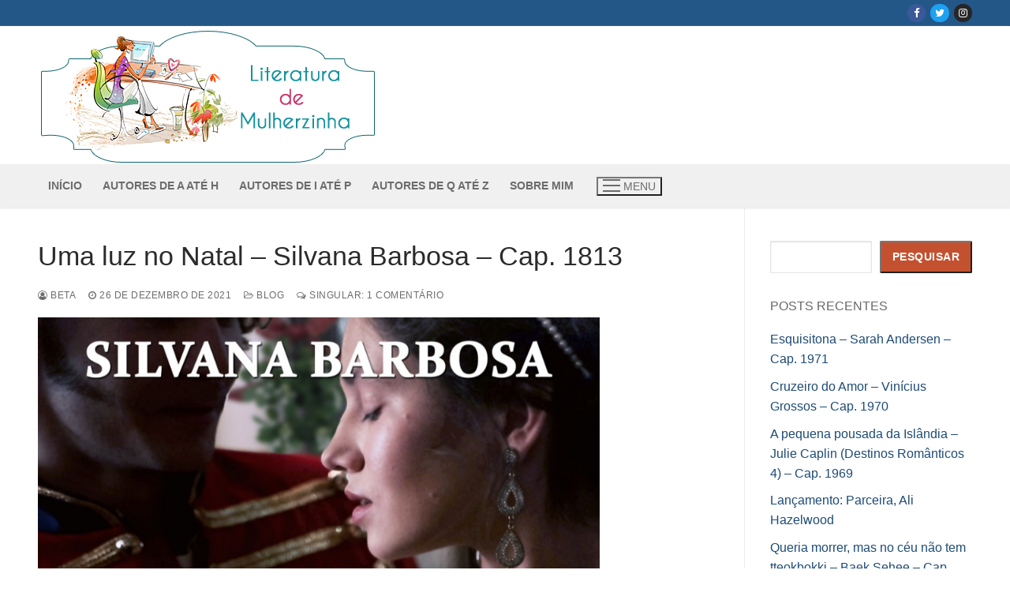

--- FILE ---
content_type: text/html; charset=UTF-8
request_url: https://literaturademulherzinha.com.br/2021/12/26/uma-luz-no-natal-silvana/
body_size: 17334
content:
<!doctype html>
<html dir="ltr" lang="pt-BR" prefix="og: https://ogp.me/ns#">
<head>
	<meta charset="UTF-8">
	<meta name="viewport" content="width=device-width, initial-scale=1, maximum-scale=10.0, user-scalable=yes">
	<link rel="profile" href="https://gmpg.org/xfn/11">
	<title>Uma luz no Natal – Silvana Barbosa – Cap. 1813 - Literatura de Mulherzinha</title>
	<style>img:is([sizes="auto" i], [sizes^="auto," i]) { contain-intrinsic-size: 3000px 1500px }</style>
	
		<!-- All in One SEO 4.9.0 - aioseo.com -->
	<meta name="description" content="Resenha de Uma luz no Natal, de Silvana Barbosa, no Literatura de Mulherzinha" />
	<meta name="robots" content="max-image-preview:large" />
	<meta name="author" content="Beta"/>
	<meta name="google-site-verification" content="3692uWE3EH7obT2cXGCEXRLWuUS8dHL7udDUu_DV0E8" />
	<link rel="canonical" href="https://literaturademulherzinha.com.br/2021/12/26/uma-luz-no-natal-silvana/" />
	<meta name="generator" content="All in One SEO (AIOSEO) 4.9.0" />
		<meta property="og:locale" content="pt_BR" />
		<meta property="og:site_name" content="Literatura de Mulherzinha - Diário de leituras, com resenhas e outros comentários" />
		<meta property="og:type" content="article" />
		<meta property="og:title" content="Uma luz no Natal – Silvana Barbosa – Cap. 1813 - Literatura de Mulherzinha" />
		<meta property="og:description" content="Resenha de Uma luz no Natal, de Silvana Barbosa, no Literatura de Mulherzinha" />
		<meta property="og:url" content="https://literaturademulherzinha.com.br/2021/12/26/uma-luz-no-natal-silvana/" />
		<meta property="og:image" content="https://literaturademulherzinha.com.br/wp-content/uploads/2019/12/Beta2BOliveira2B-2Bpor2BNathalie2BGuimar25C325A3es2B2528132529.jpeg" />
		<meta property="og:image:secure_url" content="https://literaturademulherzinha.com.br/wp-content/uploads/2019/12/Beta2BOliveira2B-2Bpor2BNathalie2BGuimar25C325A3es2B2528132529.jpeg" />
		<meta property="og:image:width" content="400" />
		<meta property="og:image:height" content="266" />
		<meta property="article:published_time" content="2021-12-26T12:00:00+00:00" />
		<meta property="article:modified_time" content="2022-01-13T02:47:09+00:00" />
		<meta property="article:publisher" content="https://www.facebook.com/LiteraturadeMulherzinha" />
		<meta name="twitter:card" content="summary" />
		<meta name="twitter:title" content="Uma luz no Natal – Silvana Barbosa – Cap. 1813 - Literatura de Mulherzinha" />
		<meta name="twitter:description" content="Resenha de Uma luz no Natal, de Silvana Barbosa, no Literatura de Mulherzinha" />
		<meta name="twitter:image" content="https://literaturademulherzinha.com.br/wp-content/uploads/2019/12/Beta2BOliveira2B-2Bpor2BNathalie2BGuimar25C325A3es2B2528132529.jpeg" />
		<script type="application/ld+json" class="aioseo-schema">
			{"@context":"https:\/\/schema.org","@graph":[{"@type":"BlogPosting","@id":"https:\/\/literaturademulherzinha.com.br\/2021\/12\/26\/uma-luz-no-natal-silvana\/#blogposting","name":"Uma luz no Natal \u2013 Silvana Barbosa \u2013 Cap. 1813 - Literatura de Mulherzinha","headline":"Uma luz no Natal \u2013 Silvana Barbosa \u2013 Cap. 1813","author":{"@id":"https:\/\/literaturademulherzinha.com.br\/author\/17772700194964126157\/#author"},"publisher":{"@id":"https:\/\/literaturademulherzinha.com.br\/#person"},"image":{"@type":"ImageObject","url":"https:\/\/literaturademulherzinha.com.br\/wp-content\/uploads\/2021\/12\/cap-1813-uma-luz-no-natal-silvana-657865000.jpeg","width":890,"height":1280},"datePublished":"2021-12-26T09:00:00-03:00","dateModified":"2022-01-12T23:47:09-03:00","inLanguage":"pt-BR","commentCount":1,"mainEntityOfPage":{"@id":"https:\/\/literaturademulherzinha.com.br\/2021\/12\/26\/uma-luz-no-natal-silvana\/#webpage"},"isPartOf":{"@id":"https:\/\/literaturademulherzinha.com.br\/2021\/12\/26\/uma-luz-no-natal-silvana\/#webpage"},"articleSection":"Blog, conto, guerra, hist\u00f3rias de fam\u00edlia, hist\u00f3rias de irm\u00e3os\/as, Inglaterra, reencontros, romance hist\u00f3rico, s\u00e9rie, Silvana Barbosa, viagens"},{"@type":"BreadcrumbList","@id":"https:\/\/literaturademulherzinha.com.br\/2021\/12\/26\/uma-luz-no-natal-silvana\/#breadcrumblist","itemListElement":[{"@type":"ListItem","@id":"https:\/\/literaturademulherzinha.com.br#listItem","position":1,"name":"In\u00edcio","item":"https:\/\/literaturademulherzinha.com.br","nextItem":{"@type":"ListItem","@id":"https:\/\/literaturademulherzinha.com.br\/category\/blog\/#listItem","name":"Blog"}},{"@type":"ListItem","@id":"https:\/\/literaturademulherzinha.com.br\/category\/blog\/#listItem","position":2,"name":"Blog","item":"https:\/\/literaturademulherzinha.com.br\/category\/blog\/","nextItem":{"@type":"ListItem","@id":"https:\/\/literaturademulherzinha.com.br\/2021\/12\/26\/uma-luz-no-natal-silvana\/#listItem","name":"Uma luz no Natal \u2013 Silvana Barbosa \u2013 Cap. 1813"},"previousItem":{"@type":"ListItem","@id":"https:\/\/literaturademulherzinha.com.br#listItem","name":"In\u00edcio"}},{"@type":"ListItem","@id":"https:\/\/literaturademulherzinha.com.br\/2021\/12\/26\/uma-luz-no-natal-silvana\/#listItem","position":3,"name":"Uma luz no Natal \u2013 Silvana Barbosa \u2013 Cap. 1813","previousItem":{"@type":"ListItem","@id":"https:\/\/literaturademulherzinha.com.br\/category\/blog\/#listItem","name":"Blog"}}]},{"@type":"Person","@id":"https:\/\/literaturademulherzinha.com.br\/#person","name":"Beta","image":{"@type":"ImageObject","@id":"https:\/\/literaturademulherzinha.com.br\/2021\/12\/26\/uma-luz-no-natal-silvana\/#personImage","url":"https:\/\/secure.gravatar.com\/avatar\/fc809180c09d93d066ba9941c94acc67275797c38cb29a9bb03bfe6c46b0ed3a?s=96&d=mm&r=g","width":96,"height":96,"caption":"Beta"}},{"@type":"Person","@id":"https:\/\/literaturademulherzinha.com.br\/author\/17772700194964126157\/#author","url":"https:\/\/literaturademulherzinha.com.br\/author\/17772700194964126157\/","name":"Beta"},{"@type":"WebPage","@id":"https:\/\/literaturademulherzinha.com.br\/2021\/12\/26\/uma-luz-no-natal-silvana\/#webpage","url":"https:\/\/literaturademulherzinha.com.br\/2021\/12\/26\/uma-luz-no-natal-silvana\/","name":"Uma luz no Natal \u2013 Silvana Barbosa \u2013 Cap. 1813 - Literatura de Mulherzinha","description":"Resenha de Uma luz no Natal, de Silvana Barbosa, no Literatura de Mulherzinha","inLanguage":"pt-BR","isPartOf":{"@id":"https:\/\/literaturademulherzinha.com.br\/#website"},"breadcrumb":{"@id":"https:\/\/literaturademulherzinha.com.br\/2021\/12\/26\/uma-luz-no-natal-silvana\/#breadcrumblist"},"author":{"@id":"https:\/\/literaturademulherzinha.com.br\/author\/17772700194964126157\/#author"},"creator":{"@id":"https:\/\/literaturademulherzinha.com.br\/author\/17772700194964126157\/#author"},"image":{"@type":"ImageObject","url":"https:\/\/literaturademulherzinha.com.br\/wp-content\/uploads\/2021\/12\/cap-1813-uma-luz-no-natal-silvana-657865000.jpeg","@id":"https:\/\/literaturademulherzinha.com.br\/2021\/12\/26\/uma-luz-no-natal-silvana\/#mainImage","width":890,"height":1280},"primaryImageOfPage":{"@id":"https:\/\/literaturademulherzinha.com.br\/2021\/12\/26\/uma-luz-no-natal-silvana\/#mainImage"},"datePublished":"2021-12-26T09:00:00-03:00","dateModified":"2022-01-12T23:47:09-03:00"},{"@type":"WebSite","@id":"https:\/\/literaturademulherzinha.com.br\/#website","url":"https:\/\/literaturademulherzinha.com.br\/","name":"Literatura de Mulherzinha","description":"Di\u00e1rio de leituras, com resenhas e outros coment\u00e1rios","inLanguage":"pt-BR","publisher":{"@id":"https:\/\/literaturademulherzinha.com.br\/#person"}}]}
		</script>
		<!-- All in One SEO -->

<link rel="alternate" type="application/rss+xml" title="Feed para Literatura de Mulherzinha &raquo;" href="https://literaturademulherzinha.com.br/feed/" />
<link rel="alternate" type="application/rss+xml" title="Feed de comentários para Literatura de Mulherzinha &raquo;" href="https://literaturademulherzinha.com.br/comments/feed/" />
<link rel="alternate" type="application/rss+xml" title="Feed de comentários para Literatura de Mulherzinha &raquo; Uma luz no Natal – Silvana Barbosa – Cap. 1813" href="https://literaturademulherzinha.com.br/2021/12/26/uma-luz-no-natal-silvana/feed/" />
		<!-- This site uses the Google Analytics by MonsterInsights plugin v9.10.0 - Using Analytics tracking - https://www.monsterinsights.com/ -->
							<script src="//www.googletagmanager.com/gtag/js?id=G-QSK5WGTDNE"  data-cfasync="false" data-wpfc-render="false" type="text/javascript" async></script>
			<script data-cfasync="false" data-wpfc-render="false" type="text/javascript">
				var mi_version = '9.10.0';
				var mi_track_user = true;
				var mi_no_track_reason = '';
								var MonsterInsightsDefaultLocations = {"page_location":"https:\/\/literaturademulherzinha.com.br\/2021\/12\/26\/uma-luz-no-natal-silvana\/"};
								if ( typeof MonsterInsightsPrivacyGuardFilter === 'function' ) {
					var MonsterInsightsLocations = (typeof MonsterInsightsExcludeQuery === 'object') ? MonsterInsightsPrivacyGuardFilter( MonsterInsightsExcludeQuery ) : MonsterInsightsPrivacyGuardFilter( MonsterInsightsDefaultLocations );
				} else {
					var MonsterInsightsLocations = (typeof MonsterInsightsExcludeQuery === 'object') ? MonsterInsightsExcludeQuery : MonsterInsightsDefaultLocations;
				}

								var disableStrs = [
										'ga-disable-G-QSK5WGTDNE',
									];

				/* Function to detect opted out users */
				function __gtagTrackerIsOptedOut() {
					for (var index = 0; index < disableStrs.length; index++) {
						if (document.cookie.indexOf(disableStrs[index] + '=true') > -1) {
							return true;
						}
					}

					return false;
				}

				/* Disable tracking if the opt-out cookie exists. */
				if (__gtagTrackerIsOptedOut()) {
					for (var index = 0; index < disableStrs.length; index++) {
						window[disableStrs[index]] = true;
					}
				}

				/* Opt-out function */
				function __gtagTrackerOptout() {
					for (var index = 0; index < disableStrs.length; index++) {
						document.cookie = disableStrs[index] + '=true; expires=Thu, 31 Dec 2099 23:59:59 UTC; path=/';
						window[disableStrs[index]] = true;
					}
				}

				if ('undefined' === typeof gaOptout) {
					function gaOptout() {
						__gtagTrackerOptout();
					}
				}
								window.dataLayer = window.dataLayer || [];

				window.MonsterInsightsDualTracker = {
					helpers: {},
					trackers: {},
				};
				if (mi_track_user) {
					function __gtagDataLayer() {
						dataLayer.push(arguments);
					}

					function __gtagTracker(type, name, parameters) {
						if (!parameters) {
							parameters = {};
						}

						if (parameters.send_to) {
							__gtagDataLayer.apply(null, arguments);
							return;
						}

						if (type === 'event') {
														parameters.send_to = monsterinsights_frontend.v4_id;
							var hookName = name;
							if (typeof parameters['event_category'] !== 'undefined') {
								hookName = parameters['event_category'] + ':' + name;
							}

							if (typeof MonsterInsightsDualTracker.trackers[hookName] !== 'undefined') {
								MonsterInsightsDualTracker.trackers[hookName](parameters);
							} else {
								__gtagDataLayer('event', name, parameters);
							}
							
						} else {
							__gtagDataLayer.apply(null, arguments);
						}
					}

					__gtagTracker('js', new Date());
					__gtagTracker('set', {
						'developer_id.dZGIzZG': true,
											});
					if ( MonsterInsightsLocations.page_location ) {
						__gtagTracker('set', MonsterInsightsLocations);
					}
										__gtagTracker('config', 'G-QSK5WGTDNE', {"forceSSL":"true","link_attribution":"true"} );
										window.gtag = __gtagTracker;										(function () {
						/* https://developers.google.com/analytics/devguides/collection/analyticsjs/ */
						/* ga and __gaTracker compatibility shim. */
						var noopfn = function () {
							return null;
						};
						var newtracker = function () {
							return new Tracker();
						};
						var Tracker = function () {
							return null;
						};
						var p = Tracker.prototype;
						p.get = noopfn;
						p.set = noopfn;
						p.send = function () {
							var args = Array.prototype.slice.call(arguments);
							args.unshift('send');
							__gaTracker.apply(null, args);
						};
						var __gaTracker = function () {
							var len = arguments.length;
							if (len === 0) {
								return;
							}
							var f = arguments[len - 1];
							if (typeof f !== 'object' || f === null || typeof f.hitCallback !== 'function') {
								if ('send' === arguments[0]) {
									var hitConverted, hitObject = false, action;
									if ('event' === arguments[1]) {
										if ('undefined' !== typeof arguments[3]) {
											hitObject = {
												'eventAction': arguments[3],
												'eventCategory': arguments[2],
												'eventLabel': arguments[4],
												'value': arguments[5] ? arguments[5] : 1,
											}
										}
									}
									if ('pageview' === arguments[1]) {
										if ('undefined' !== typeof arguments[2]) {
											hitObject = {
												'eventAction': 'page_view',
												'page_path': arguments[2],
											}
										}
									}
									if (typeof arguments[2] === 'object') {
										hitObject = arguments[2];
									}
									if (typeof arguments[5] === 'object') {
										Object.assign(hitObject, arguments[5]);
									}
									if ('undefined' !== typeof arguments[1].hitType) {
										hitObject = arguments[1];
										if ('pageview' === hitObject.hitType) {
											hitObject.eventAction = 'page_view';
										}
									}
									if (hitObject) {
										action = 'timing' === arguments[1].hitType ? 'timing_complete' : hitObject.eventAction;
										hitConverted = mapArgs(hitObject);
										__gtagTracker('event', action, hitConverted);
									}
								}
								return;
							}

							function mapArgs(args) {
								var arg, hit = {};
								var gaMap = {
									'eventCategory': 'event_category',
									'eventAction': 'event_action',
									'eventLabel': 'event_label',
									'eventValue': 'event_value',
									'nonInteraction': 'non_interaction',
									'timingCategory': 'event_category',
									'timingVar': 'name',
									'timingValue': 'value',
									'timingLabel': 'event_label',
									'page': 'page_path',
									'location': 'page_location',
									'title': 'page_title',
									'referrer' : 'page_referrer',
								};
								for (arg in args) {
																		if (!(!args.hasOwnProperty(arg) || !gaMap.hasOwnProperty(arg))) {
										hit[gaMap[arg]] = args[arg];
									} else {
										hit[arg] = args[arg];
									}
								}
								return hit;
							}

							try {
								f.hitCallback();
							} catch (ex) {
							}
						};
						__gaTracker.create = newtracker;
						__gaTracker.getByName = newtracker;
						__gaTracker.getAll = function () {
							return [];
						};
						__gaTracker.remove = noopfn;
						__gaTracker.loaded = true;
						window['__gaTracker'] = __gaTracker;
					})();
									} else {
										console.log("");
					(function () {
						function __gtagTracker() {
							return null;
						}

						window['__gtagTracker'] = __gtagTracker;
						window['gtag'] = __gtagTracker;
					})();
									}
			</script>
							<!-- / Google Analytics by MonsterInsights -->
		<script type="text/javascript">
/* <![CDATA[ */
window._wpemojiSettings = {"baseUrl":"https:\/\/s.w.org\/images\/core\/emoji\/16.0.1\/72x72\/","ext":".png","svgUrl":"https:\/\/s.w.org\/images\/core\/emoji\/16.0.1\/svg\/","svgExt":".svg","source":{"concatemoji":"https:\/\/literaturademulherzinha.com.br\/wp-includes\/js\/wp-emoji-release.min.js?ver=6.8.3"}};
/*! This file is auto-generated */
!function(s,n){var o,i,e;function c(e){try{var t={supportTests:e,timestamp:(new Date).valueOf()};sessionStorage.setItem(o,JSON.stringify(t))}catch(e){}}function p(e,t,n){e.clearRect(0,0,e.canvas.width,e.canvas.height),e.fillText(t,0,0);var t=new Uint32Array(e.getImageData(0,0,e.canvas.width,e.canvas.height).data),a=(e.clearRect(0,0,e.canvas.width,e.canvas.height),e.fillText(n,0,0),new Uint32Array(e.getImageData(0,0,e.canvas.width,e.canvas.height).data));return t.every(function(e,t){return e===a[t]})}function u(e,t){e.clearRect(0,0,e.canvas.width,e.canvas.height),e.fillText(t,0,0);for(var n=e.getImageData(16,16,1,1),a=0;a<n.data.length;a++)if(0!==n.data[a])return!1;return!0}function f(e,t,n,a){switch(t){case"flag":return n(e,"\ud83c\udff3\ufe0f\u200d\u26a7\ufe0f","\ud83c\udff3\ufe0f\u200b\u26a7\ufe0f")?!1:!n(e,"\ud83c\udde8\ud83c\uddf6","\ud83c\udde8\u200b\ud83c\uddf6")&&!n(e,"\ud83c\udff4\udb40\udc67\udb40\udc62\udb40\udc65\udb40\udc6e\udb40\udc67\udb40\udc7f","\ud83c\udff4\u200b\udb40\udc67\u200b\udb40\udc62\u200b\udb40\udc65\u200b\udb40\udc6e\u200b\udb40\udc67\u200b\udb40\udc7f");case"emoji":return!a(e,"\ud83e\udedf")}return!1}function g(e,t,n,a){var r="undefined"!=typeof WorkerGlobalScope&&self instanceof WorkerGlobalScope?new OffscreenCanvas(300,150):s.createElement("canvas"),o=r.getContext("2d",{willReadFrequently:!0}),i=(o.textBaseline="top",o.font="600 32px Arial",{});return e.forEach(function(e){i[e]=t(o,e,n,a)}),i}function t(e){var t=s.createElement("script");t.src=e,t.defer=!0,s.head.appendChild(t)}"undefined"!=typeof Promise&&(o="wpEmojiSettingsSupports",i=["flag","emoji"],n.supports={everything:!0,everythingExceptFlag:!0},e=new Promise(function(e){s.addEventListener("DOMContentLoaded",e,{once:!0})}),new Promise(function(t){var n=function(){try{var e=JSON.parse(sessionStorage.getItem(o));if("object"==typeof e&&"number"==typeof e.timestamp&&(new Date).valueOf()<e.timestamp+604800&&"object"==typeof e.supportTests)return e.supportTests}catch(e){}return null}();if(!n){if("undefined"!=typeof Worker&&"undefined"!=typeof OffscreenCanvas&&"undefined"!=typeof URL&&URL.createObjectURL&&"undefined"!=typeof Blob)try{var e="postMessage("+g.toString()+"("+[JSON.stringify(i),f.toString(),p.toString(),u.toString()].join(",")+"));",a=new Blob([e],{type:"text/javascript"}),r=new Worker(URL.createObjectURL(a),{name:"wpTestEmojiSupports"});return void(r.onmessage=function(e){c(n=e.data),r.terminate(),t(n)})}catch(e){}c(n=g(i,f,p,u))}t(n)}).then(function(e){for(var t in e)n.supports[t]=e[t],n.supports.everything=n.supports.everything&&n.supports[t],"flag"!==t&&(n.supports.everythingExceptFlag=n.supports.everythingExceptFlag&&n.supports[t]);n.supports.everythingExceptFlag=n.supports.everythingExceptFlag&&!n.supports.flag,n.DOMReady=!1,n.readyCallback=function(){n.DOMReady=!0}}).then(function(){return e}).then(function(){var e;n.supports.everything||(n.readyCallback(),(e=n.source||{}).concatemoji?t(e.concatemoji):e.wpemoji&&e.twemoji&&(t(e.twemoji),t(e.wpemoji)))}))}((window,document),window._wpemojiSettings);
/* ]]> */
</script>

<style id='wp-emoji-styles-inline-css' type='text/css'>

	img.wp-smiley, img.emoji {
		display: inline !important;
		border: none !important;
		box-shadow: none !important;
		height: 1em !important;
		width: 1em !important;
		margin: 0 0.07em !important;
		vertical-align: -0.1em !important;
		background: none !important;
		padding: 0 !important;
	}
</style>
<link rel='stylesheet' id='wp-block-library-css' href='https://literaturademulherzinha.com.br/wp-includes/css/dist/block-library/style.min.css?ver=6.8.3' type='text/css' media='all' />
<style id='classic-theme-styles-inline-css' type='text/css'>
/*! This file is auto-generated */
.wp-block-button__link{color:#fff;background-color:#32373c;border-radius:9999px;box-shadow:none;text-decoration:none;padding:calc(.667em + 2px) calc(1.333em + 2px);font-size:1.125em}.wp-block-file__button{background:#32373c;color:#fff;text-decoration:none}
</style>
<link rel='stylesheet' id='aioseo/css/src/vue/standalone/blocks/table-of-contents/global.scss-css' href='https://literaturademulherzinha.com.br/wp-content/plugins/all-in-one-seo-pack/dist/Lite/assets/css/table-of-contents/global.e90f6d47.css?ver=4.9.0' type='text/css' media='all' />
<style id='global-styles-inline-css' type='text/css'>
:root{--wp--preset--aspect-ratio--square: 1;--wp--preset--aspect-ratio--4-3: 4/3;--wp--preset--aspect-ratio--3-4: 3/4;--wp--preset--aspect-ratio--3-2: 3/2;--wp--preset--aspect-ratio--2-3: 2/3;--wp--preset--aspect-ratio--16-9: 16/9;--wp--preset--aspect-ratio--9-16: 9/16;--wp--preset--color--black: #000000;--wp--preset--color--cyan-bluish-gray: #abb8c3;--wp--preset--color--white: #ffffff;--wp--preset--color--pale-pink: #f78da7;--wp--preset--color--vivid-red: #cf2e2e;--wp--preset--color--luminous-vivid-orange: #ff6900;--wp--preset--color--luminous-vivid-amber: #fcb900;--wp--preset--color--light-green-cyan: #7bdcb5;--wp--preset--color--vivid-green-cyan: #00d084;--wp--preset--color--pale-cyan-blue: #8ed1fc;--wp--preset--color--vivid-cyan-blue: #0693e3;--wp--preset--color--vivid-purple: #9b51e0;--wp--preset--gradient--vivid-cyan-blue-to-vivid-purple: linear-gradient(135deg,rgba(6,147,227,1) 0%,rgb(155,81,224) 100%);--wp--preset--gradient--light-green-cyan-to-vivid-green-cyan: linear-gradient(135deg,rgb(122,220,180) 0%,rgb(0,208,130) 100%);--wp--preset--gradient--luminous-vivid-amber-to-luminous-vivid-orange: linear-gradient(135deg,rgba(252,185,0,1) 0%,rgba(255,105,0,1) 100%);--wp--preset--gradient--luminous-vivid-orange-to-vivid-red: linear-gradient(135deg,rgba(255,105,0,1) 0%,rgb(207,46,46) 100%);--wp--preset--gradient--very-light-gray-to-cyan-bluish-gray: linear-gradient(135deg,rgb(238,238,238) 0%,rgb(169,184,195) 100%);--wp--preset--gradient--cool-to-warm-spectrum: linear-gradient(135deg,rgb(74,234,220) 0%,rgb(151,120,209) 20%,rgb(207,42,186) 40%,rgb(238,44,130) 60%,rgb(251,105,98) 80%,rgb(254,248,76) 100%);--wp--preset--gradient--blush-light-purple: linear-gradient(135deg,rgb(255,206,236) 0%,rgb(152,150,240) 100%);--wp--preset--gradient--blush-bordeaux: linear-gradient(135deg,rgb(254,205,165) 0%,rgb(254,45,45) 50%,rgb(107,0,62) 100%);--wp--preset--gradient--luminous-dusk: linear-gradient(135deg,rgb(255,203,112) 0%,rgb(199,81,192) 50%,rgb(65,88,208) 100%);--wp--preset--gradient--pale-ocean: linear-gradient(135deg,rgb(255,245,203) 0%,rgb(182,227,212) 50%,rgb(51,167,181) 100%);--wp--preset--gradient--electric-grass: linear-gradient(135deg,rgb(202,248,128) 0%,rgb(113,206,126) 100%);--wp--preset--gradient--midnight: linear-gradient(135deg,rgb(2,3,129) 0%,rgb(40,116,252) 100%);--wp--preset--font-size--small: 13px;--wp--preset--font-size--medium: 20px;--wp--preset--font-size--large: 36px;--wp--preset--font-size--x-large: 42px;--wp--preset--spacing--20: 0.44rem;--wp--preset--spacing--30: 0.67rem;--wp--preset--spacing--40: 1rem;--wp--preset--spacing--50: 1.5rem;--wp--preset--spacing--60: 2.25rem;--wp--preset--spacing--70: 3.38rem;--wp--preset--spacing--80: 5.06rem;--wp--preset--shadow--natural: 6px 6px 9px rgba(0, 0, 0, 0.2);--wp--preset--shadow--deep: 12px 12px 50px rgba(0, 0, 0, 0.4);--wp--preset--shadow--sharp: 6px 6px 0px rgba(0, 0, 0, 0.2);--wp--preset--shadow--outlined: 6px 6px 0px -3px rgba(255, 255, 255, 1), 6px 6px rgba(0, 0, 0, 1);--wp--preset--shadow--crisp: 6px 6px 0px rgba(0, 0, 0, 1);}:where(.is-layout-flex){gap: 0.5em;}:where(.is-layout-grid){gap: 0.5em;}body .is-layout-flex{display: flex;}.is-layout-flex{flex-wrap: wrap;align-items: center;}.is-layout-flex > :is(*, div){margin: 0;}body .is-layout-grid{display: grid;}.is-layout-grid > :is(*, div){margin: 0;}:where(.wp-block-columns.is-layout-flex){gap: 2em;}:where(.wp-block-columns.is-layout-grid){gap: 2em;}:where(.wp-block-post-template.is-layout-flex){gap: 1.25em;}:where(.wp-block-post-template.is-layout-grid){gap: 1.25em;}.has-black-color{color: var(--wp--preset--color--black) !important;}.has-cyan-bluish-gray-color{color: var(--wp--preset--color--cyan-bluish-gray) !important;}.has-white-color{color: var(--wp--preset--color--white) !important;}.has-pale-pink-color{color: var(--wp--preset--color--pale-pink) !important;}.has-vivid-red-color{color: var(--wp--preset--color--vivid-red) !important;}.has-luminous-vivid-orange-color{color: var(--wp--preset--color--luminous-vivid-orange) !important;}.has-luminous-vivid-amber-color{color: var(--wp--preset--color--luminous-vivid-amber) !important;}.has-light-green-cyan-color{color: var(--wp--preset--color--light-green-cyan) !important;}.has-vivid-green-cyan-color{color: var(--wp--preset--color--vivid-green-cyan) !important;}.has-pale-cyan-blue-color{color: var(--wp--preset--color--pale-cyan-blue) !important;}.has-vivid-cyan-blue-color{color: var(--wp--preset--color--vivid-cyan-blue) !important;}.has-vivid-purple-color{color: var(--wp--preset--color--vivid-purple) !important;}.has-black-background-color{background-color: var(--wp--preset--color--black) !important;}.has-cyan-bluish-gray-background-color{background-color: var(--wp--preset--color--cyan-bluish-gray) !important;}.has-white-background-color{background-color: var(--wp--preset--color--white) !important;}.has-pale-pink-background-color{background-color: var(--wp--preset--color--pale-pink) !important;}.has-vivid-red-background-color{background-color: var(--wp--preset--color--vivid-red) !important;}.has-luminous-vivid-orange-background-color{background-color: var(--wp--preset--color--luminous-vivid-orange) !important;}.has-luminous-vivid-amber-background-color{background-color: var(--wp--preset--color--luminous-vivid-amber) !important;}.has-light-green-cyan-background-color{background-color: var(--wp--preset--color--light-green-cyan) !important;}.has-vivid-green-cyan-background-color{background-color: var(--wp--preset--color--vivid-green-cyan) !important;}.has-pale-cyan-blue-background-color{background-color: var(--wp--preset--color--pale-cyan-blue) !important;}.has-vivid-cyan-blue-background-color{background-color: var(--wp--preset--color--vivid-cyan-blue) !important;}.has-vivid-purple-background-color{background-color: var(--wp--preset--color--vivid-purple) !important;}.has-black-border-color{border-color: var(--wp--preset--color--black) !important;}.has-cyan-bluish-gray-border-color{border-color: var(--wp--preset--color--cyan-bluish-gray) !important;}.has-white-border-color{border-color: var(--wp--preset--color--white) !important;}.has-pale-pink-border-color{border-color: var(--wp--preset--color--pale-pink) !important;}.has-vivid-red-border-color{border-color: var(--wp--preset--color--vivid-red) !important;}.has-luminous-vivid-orange-border-color{border-color: var(--wp--preset--color--luminous-vivid-orange) !important;}.has-luminous-vivid-amber-border-color{border-color: var(--wp--preset--color--luminous-vivid-amber) !important;}.has-light-green-cyan-border-color{border-color: var(--wp--preset--color--light-green-cyan) !important;}.has-vivid-green-cyan-border-color{border-color: var(--wp--preset--color--vivid-green-cyan) !important;}.has-pale-cyan-blue-border-color{border-color: var(--wp--preset--color--pale-cyan-blue) !important;}.has-vivid-cyan-blue-border-color{border-color: var(--wp--preset--color--vivid-cyan-blue) !important;}.has-vivid-purple-border-color{border-color: var(--wp--preset--color--vivid-purple) !important;}.has-vivid-cyan-blue-to-vivid-purple-gradient-background{background: var(--wp--preset--gradient--vivid-cyan-blue-to-vivid-purple) !important;}.has-light-green-cyan-to-vivid-green-cyan-gradient-background{background: var(--wp--preset--gradient--light-green-cyan-to-vivid-green-cyan) !important;}.has-luminous-vivid-amber-to-luminous-vivid-orange-gradient-background{background: var(--wp--preset--gradient--luminous-vivid-amber-to-luminous-vivid-orange) !important;}.has-luminous-vivid-orange-to-vivid-red-gradient-background{background: var(--wp--preset--gradient--luminous-vivid-orange-to-vivid-red) !important;}.has-very-light-gray-to-cyan-bluish-gray-gradient-background{background: var(--wp--preset--gradient--very-light-gray-to-cyan-bluish-gray) !important;}.has-cool-to-warm-spectrum-gradient-background{background: var(--wp--preset--gradient--cool-to-warm-spectrum) !important;}.has-blush-light-purple-gradient-background{background: var(--wp--preset--gradient--blush-light-purple) !important;}.has-blush-bordeaux-gradient-background{background: var(--wp--preset--gradient--blush-bordeaux) !important;}.has-luminous-dusk-gradient-background{background: var(--wp--preset--gradient--luminous-dusk) !important;}.has-pale-ocean-gradient-background{background: var(--wp--preset--gradient--pale-ocean) !important;}.has-electric-grass-gradient-background{background: var(--wp--preset--gradient--electric-grass) !important;}.has-midnight-gradient-background{background: var(--wp--preset--gradient--midnight) !important;}.has-small-font-size{font-size: var(--wp--preset--font-size--small) !important;}.has-medium-font-size{font-size: var(--wp--preset--font-size--medium) !important;}.has-large-font-size{font-size: var(--wp--preset--font-size--large) !important;}.has-x-large-font-size{font-size: var(--wp--preset--font-size--x-large) !important;}
:where(.wp-block-post-template.is-layout-flex){gap: 1.25em;}:where(.wp-block-post-template.is-layout-grid){gap: 1.25em;}
:where(.wp-block-columns.is-layout-flex){gap: 2em;}:where(.wp-block-columns.is-layout-grid){gap: 2em;}
:root :where(.wp-block-pullquote){font-size: 1.5em;line-height: 1.6;}
</style>
<link rel='stylesheet' id='font-awesome-css' href='https://literaturademulherzinha.com.br/wp-content/themes/customify/assets/fonts/font-awesome/css/font-awesome.min.css?ver=5.0.0' type='text/css' media='all' />
<link rel='stylesheet' id='customify-style-css' href='https://literaturademulherzinha.com.br/wp-content/themes/customify/style.min.css?ver=0.4.12' type='text/css' media='all' />
<style id='customify-style-inline-css' type='text/css'>
.header-top .header--row-inner,body:not(.fl-builder-edit) .button,body:not(.fl-builder-edit) button:not(.menu-mobile-toggle, .components-button, .customize-partial-edit-shortcut-button),body:not(.fl-builder-edit) input[type="button"]:not(.ed_button),button.button,input[type="button"]:not(.ed_button, .components-button, .customize-partial-edit-shortcut-button),input[type="reset"]:not(.components-button, .customize-partial-edit-shortcut-button),input[type="submit"]:not(.components-button, .customize-partial-edit-shortcut-button),.pagination .nav-links > *:hover,.pagination .nav-links span,.nav-menu-desktop.style-full-height .primary-menu-ul > li.current-menu-item > a,.nav-menu-desktop.style-full-height .primary-menu-ul > li.current-menu-ancestor > a,.nav-menu-desktop.style-full-height .primary-menu-ul > li > a:hover,.posts-layout .readmore-button:hover{    background-color: #235787;}.posts-layout .readmore-button {color: #235787;}.pagination .nav-links > *:hover,.pagination .nav-links span,.entry-single .tags-links a:hover,.entry-single .cat-links a:hover,.posts-layout .readmore-button,.posts-layout .readmore-button:hover{    border-color: #235787;}.customify-builder-btn{    background-color: #c3512f;}body{    color: #686868;}abbr, acronym {    border-bottom-color: #686868;}a                {                    color: #1e4b75;}a:hover,a:focus,.link-meta:hover, .link-meta a:hover{    color: #111111;}h2 + h3,.comments-area h2 + .comments-title,.h2 + h3,.comments-area .h2 + .comments-title,.page-breadcrumb {    border-top-color: #eaecee;}blockquote,.site-content .widget-area .menu li.current-menu-item > a:before{    border-left-color: #eaecee;}@media screen and (min-width: 64em) {    .comment-list .children li.comment {        border-left-color: #eaecee;    }    .comment-list .children li.comment:after {        background-color: #eaecee;    }}.page-titlebar, .page-breadcrumb,.posts-layout .entry-inner {    border-bottom-color: #eaecee;}.header-search-form .search-field,.entry-content .page-links a,.header-search-modal,.pagination .nav-links > *,.entry-footer .tags-links a, .entry-footer .cat-links a,.search .content-area article,.site-content .widget-area .menu li.current-menu-item > a,.posts-layout .entry-inner,.post-navigation .nav-links,article.comment .comment-meta,.widget-area .widget_pages li a, .widget-area .widget_categories li a, .widget-area .widget_archive li a, .widget-area .widget_meta li a, .widget-area .widget_nav_menu li a, .widget-area .widget_product_categories li a, .widget-area .widget_recent_entries li a, .widget-area .widget_rss li a,.widget-area .widget_recent_comments li{    border-color: #eaecee;}.header-search-modal::before {    border-top-color: #eaecee;    border-left-color: #eaecee;}@media screen and (min-width: 48em) {    .content-sidebar.sidebar_vertical_border .content-area {        border-right-color: #eaecee;    }    .sidebar-content.sidebar_vertical_border .content-area {        border-left-color: #eaecee;    }    .sidebar-sidebar-content.sidebar_vertical_border .sidebar-primary {        border-right-color: #eaecee;    }    .sidebar-sidebar-content.sidebar_vertical_border .sidebar-secondary {        border-right-color: #eaecee;    }    .content-sidebar-sidebar.sidebar_vertical_border .sidebar-primary {        border-left-color: #eaecee;    }    .content-sidebar-sidebar.sidebar_vertical_border .sidebar-secondary {        border-left-color: #eaecee;    }    .sidebar-content-sidebar.sidebar_vertical_border .content-area {        border-left-color: #eaecee;        border-right-color: #eaecee;    }    .sidebar-content-sidebar.sidebar_vertical_border .content-area {        border-left-color: #eaecee;        border-right-color: #eaecee;    }}article.comment .comment-post-author {background: #6d6d6d;}.pagination .nav-links > *,.link-meta,.link-meta a,.color-meta,.entry-single .tags-links:before,.entry-single .cats-links:before{    color: #6d6d6d;}h1, h2, h3, h4, h5, h6 { color: #2b2b2b;}.site-content .widget-title { color: #444444;}#page-cover {background-image: url("https://literaturademulherzinha.com.br/wp-content/themes/customify/assets/images/default-cover.jpg");}.sub-menu .li-duplicator {display:none !important;}.header-search_icon-item .header-search-modal  {border-style: solid;} .header-search_icon-item .search-field  {border-style: solid;} .dark-mode .header-search_box-item .search-form-fields, .header-search_box-item .search-form-fields  {border-style: solid;} #cb-row--footer-main .footer--row-inner {background-color: #1e73be}body  {background-color: #FFFFFF;} .site-content .content-area  {background-color: #FFFFFF;} /* CSS for desktop */#page-cover .page-cover-inner {min-height: 300px;}.header--row.header-top .customify-grid, .header--row.header-top .style-full-height .primary-menu-ul > li > a {min-height: 33px;}.header--row.header-main .customify-grid, .header--row.header-main .style-full-height .primary-menu-ul > li > a {min-height: 90px;}.header--row.header-bottom .customify-grid, .header--row.header-bottom .style-full-height .primary-menu-ul > li > a {min-height: 55px;}.header--row .builder-first--nav-icon {text-align: right;}.header-search_icon-item .search-submit {margin-left: -40px;}.header-search_box-item .search-submit{margin-left: -40px;} .header-search_box-item .woo_bootster_search .search-submit{margin-left: -40px;} .header-search_box-item .header-search-form button.search-submit{margin-left:-40px;}.header--row .builder-first--primary-menu {text-align: right;}/* CSS for tablet */@media screen and (max-width: 1024px) { #page-cover .page-cover-inner {min-height: 250px;}.header--row .builder-first--nav-icon {text-align: right;}.header-search_icon-item .search-submit {margin-left: -40px;}.header-search_box-item .search-submit{margin-left: -40px;} .header-search_box-item .woo_bootster_search .search-submit{margin-left: -40px;} .header-search_box-item .header-search-form button.search-submit{margin-left:-40px;} }/* CSS for mobile */@media screen and (max-width: 568px) { #page-cover .page-cover-inner {min-height: 200px;}.header--row.header-top .customify-grid, .header--row.header-top .style-full-height .primary-menu-ul > li > a {min-height: 33px;}.header--row .builder-first--nav-icon {text-align: right;}.header-search_icon-item .search-submit {margin-left: -40px;}.header-search_box-item .search-submit{margin-left: -40px;} .header-search_box-item .woo_bootster_search .search-submit{margin-left: -40px;} .header-search_box-item .header-search-form button.search-submit{margin-left:-40px;} }
</style>
<script type="text/javascript" src="https://literaturademulherzinha.com.br/wp-content/plugins/google-analytics-for-wordpress/assets/js/frontend-gtag.min.js?ver=9.10.0" id="monsterinsights-frontend-script-js" async="async" data-wp-strategy="async"></script>
<script data-cfasync="false" data-wpfc-render="false" type="text/javascript" id='monsterinsights-frontend-script-js-extra'>/* <![CDATA[ */
var monsterinsights_frontend = {"js_events_tracking":"true","download_extensions":"doc,pdf,ppt,zip,xls,docx,pptx,xlsx","inbound_paths":"[{\"path\":\"\\\/go\\\/\",\"label\":\"affiliate\"},{\"path\":\"\\\/recommend\\\/\",\"label\":\"affiliate\"}]","home_url":"https:\/\/literaturademulherzinha.com.br","hash_tracking":"false","v4_id":"G-QSK5WGTDNE"};/* ]]> */
</script>
<link rel="https://api.w.org/" href="https://literaturademulherzinha.com.br/wp-json/" /><link rel="alternate" title="JSON" type="application/json" href="https://literaturademulherzinha.com.br/wp-json/wp/v2/posts/47" /><link rel="EditURI" type="application/rsd+xml" title="RSD" href="https://literaturademulherzinha.com.br/xmlrpc.php?rsd" />
<meta name="generator" content="WordPress 6.8.3" />
<link rel='shortlink' href='https://literaturademulherzinha.com.br/?p=47' />
<link rel="alternate" title="oEmbed (JSON)" type="application/json+oembed" href="https://literaturademulherzinha.com.br/wp-json/oembed/1.0/embed?url=https%3A%2F%2Fliteraturademulherzinha.com.br%2F2021%2F12%2F26%2Fuma-luz-no-natal-silvana%2F" />
<link rel="alternate" title="oEmbed (XML)" type="text/xml+oembed" href="https://literaturademulherzinha.com.br/wp-json/oembed/1.0/embed?url=https%3A%2F%2Fliteraturademulherzinha.com.br%2F2021%2F12%2F26%2Fuma-luz-no-natal-silvana%2F&#038;format=xml" />
<link rel="icon" href="https://literaturademulherzinha.com.br/wp-content/uploads/2022/01/cropped-cropped-logo-copy-32x32.png" sizes="32x32" />
<link rel="icon" href="https://literaturademulherzinha.com.br/wp-content/uploads/2022/01/cropped-cropped-logo-copy-192x192.png" sizes="192x192" />
<link rel="apple-touch-icon" href="https://literaturademulherzinha.com.br/wp-content/uploads/2022/01/cropped-cropped-logo-copy-180x180.png" />
<meta name="msapplication-TileImage" content="https://literaturademulherzinha.com.br/wp-content/uploads/2022/01/cropped-cropped-logo-copy-270x270.png" />
</head>

<body class="wp-singular post-template-default single single-post postid-47 single-format-standard wp-custom-logo wp-theme-customify content-sidebar main-layout-content-sidebar sidebar_vertical_border site-full-width menu_sidebar_slide_left">
<div id="page" class="site box-shadow">
	<a class="skip-link screen-reader-text" href="#site-content">Pular para o conteúdo</a>
	<a class="close is-size-medium  close-panel close-sidebar-panel" href="#">
        <span class="hamburger hamburger--squeeze is-active">
            <span class="hamburger-box">
              <span class="hamburger-inner"><span class="screen-reader-text">Menu</span></span>
            </span>
        </span>
        <span class="screen-reader-text">fechado</span>
        </a><header id="masthead" class="site-header header-v2"><div id="masthead-inner" class="site-header-inner">							<div  class="header-top header--row layout-full-contained"  id="cb-row--header-top"  data-row-id="top"  data-show-on="desktop">
								<div class="header--row-inner header-top-inner dark-mode">
									<div class="customify-container">
										<div class="customify-grid  cb-row--desktop hide-on-mobile hide-on-tablet customify-grid-middle"><div class="row-v2 row-v2-top no-center"><div class="col-v2 col-v2-left"><div class="item--inner builder-item--html" data-section="header_html" data-item-id="html" ><div class="builder-header-html-item item--html"></div></div></div><div class="col-v2 col-v2-right"><div class="item--inner builder-item--social-icons" data-section="header_social_icons" data-item-id="social-icons" ><ul class="header-social-icons customify-builder-social-icons color-default"><li><a class="social-icon-facebook shape-circle" rel="nofollow noopener" target="_blank" href="#" aria-label="Facebook"><i class="social-icon fa fa-facebook" title="Facebook"></i></a></li><li><a class="social-icon-twitter shape-circle" rel="nofollow noopener" target="_blank" href="#" aria-label="Twitter"><i class="social-icon fa fa-twitter" title="Twitter"></i></a></li><li><a class="social-icon-instagram shape-circle" rel="nofollow noopener" target="_blank" href="https://instagram.com/bluebeta13" aria-label="Instagram"><i class="social-icon fa fa-instagram" title="Instagram"></i></a></li></ul></div></div></div></div>									</div>
								</div>
							</div>
														<div  class="header-main header--row layout-full-contained"  id="cb-row--header-main"  data-row-id="main"  data-show-on="desktop mobile">
								<div class="header--row-inner header-main-inner light-mode">
									<div class="customify-container">
										<div class="customify-grid  cb-row--desktop hide-on-mobile hide-on-tablet customify-grid-middle"><div class="row-v2 row-v2-main no-center no-right"><div class="col-v2 col-v2-left"><div class="item--inner builder-item--logo" data-section="title_tagline" data-item-id="logo" >		<div class="site-branding logo-top">
						<a href="https://literaturademulherzinha.com.br/" class="logo-link" rel="home" itemprop="url">
				<img class="site-img-logo" src="https://literaturademulherzinha.com.br/wp-content/uploads/2022/01/cropped-logo-copy.png" alt="Literatura de Mulherzinha">
							</a>
					</div><!-- .site-branding -->
		</div></div></div></div><div class="cb-row--mobile hide-on-desktop customify-grid customify-grid-middle"><div class="row-v2 row-v2-main no-center"><div class="col-v2 col-v2-left"><div class="item--inner builder-item--logo" data-section="title_tagline" data-item-id="logo" >		<div class="site-branding logo-top">
						<a href="https://literaturademulherzinha.com.br/" class="logo-link" rel="home" itemprop="url">
				<img class="site-img-logo" src="https://literaturademulherzinha.com.br/wp-content/uploads/2022/01/cropped-logo-copy.png" alt="Literatura de Mulherzinha">
							</a>
					</div><!-- .site-branding -->
		</div></div><div class="col-v2 col-v2-right"><div class="item--inner builder-item--search_icon" data-section="search_icon" data-item-id="search_icon" ><div class="header-search_icon-item item--search_icon">		<a class="search-icon" href="#" aria-label="open search tool">
			<span class="ic-search">
				<svg aria-hidden="true" focusable="false" role="presentation" xmlns="http://www.w3.org/2000/svg" width="20" height="21" viewBox="0 0 20 21">
					<path fill="currentColor" fill-rule="evenodd" d="M12.514 14.906a8.264 8.264 0 0 1-4.322 1.21C3.668 16.116 0 12.513 0 8.07 0 3.626 3.668.023 8.192.023c4.525 0 8.193 3.603 8.193 8.047 0 2.033-.769 3.89-2.035 5.307l4.999 5.552-1.775 1.597-5.06-5.62zm-4.322-.843c3.37 0 6.102-2.684 6.102-5.993 0-3.31-2.732-5.994-6.102-5.994S2.09 4.76 2.09 8.07c0 3.31 2.732 5.993 6.102 5.993z"></path>
				</svg>
			</span>
			<span class="ic-close">
				<svg version="1.1" id="Capa_1" xmlns="http://www.w3.org/2000/svg" xmlns:xlink="http://www.w3.org/1999/xlink" x="0px" y="0px" width="612px" height="612px" viewBox="0 0 612 612" fill="currentColor" style="enable-background:new 0 0 612 612;" xml:space="preserve"><g><g id="cross"><g><polygon points="612,36.004 576.521,0.603 306,270.608 35.478,0.603 0,36.004 270.522,306.011 0,575.997 35.478,611.397 306,341.411 576.521,611.397 612,575.997 341.459,306.011 " /></g></g></g><g></g><g></g><g></g><g></g><g></g><g></g><g></g><g></g><g></g><g></g><g></g><g></g><g></g><g></g><g></g></svg>
			</span>
			<span class="arrow-down"></span>
		</a>
		<div class="header-search-modal-wrapper">
			<form role="search" class="header-search-modal header-search-form" action="https://literaturademulherzinha.com.br/">
				<label>
					<span class="screen-reader-text">Pesquisar por:</span>
					<input type="search" class="search-field" placeholder="Pesquisar&hellip;" value="" name="s" title="Pesquisar por:" />
				</label>
				<button type="submit" class="search-submit" aria-label="submit search">
					<svg aria-hidden="true" focusable="false" role="presentation" xmlns="http://www.w3.org/2000/svg" width="20" height="21" viewBox="0 0 20 21">
						<path fill="currentColor" fill-rule="evenodd" d="M12.514 14.906a8.264 8.264 0 0 1-4.322 1.21C3.668 16.116 0 12.513 0 8.07 0 3.626 3.668.023 8.192.023c4.525 0 8.193 3.603 8.193 8.047 0 2.033-.769 3.89-2.035 5.307l4.999 5.552-1.775 1.597-5.06-5.62zm-4.322-.843c3.37 0 6.102-2.684 6.102-5.993 0-3.31-2.732-5.994-6.102-5.994S2.09 4.76 2.09 8.07c0 3.31 2.732 5.993 6.102 5.993z"></path>
					</svg>
				</button>
			</form>
		</div>
		</div></div><div class="item--inner builder-item--nav-icon" data-section="header_menu_icon" data-item-id="nav-icon" >		<button type="button" class="menu-mobile-toggle item-button is-size-desktop-medium is-size-tablet-medium is-size-mobile-medium"  aria-label="nav icon">
			<span class="hamburger hamburger--squeeze">
				<span class="hamburger-box">
					<span class="hamburger-inner"></span>
				</span>
			</span>
			<span class="nav-icon--label hide-on-tablet hide-on-mobile">Menu</span></button>
		</div></div></div></div>									</div>
								</div>
							</div>
														<div  class="header-bottom header--row layout-full-contained"  id="cb-row--header-bottom"  data-row-id="bottom"  data-show-on="desktop">
								<div class="header--row-inner header-bottom-inner light-mode">
									<div class="customify-container">
										<div class="customify-grid  cb-row--desktop hide-on-mobile hide-on-tablet customify-grid-middle"><div class="row-v2 row-v2-bottom no-center no-right"><div class="col-v2 col-v2-left"><div class="item--inner builder-item--primary-menu has_menu" data-section="header_menu_primary" data-item-id="primary-menu" ><nav  id="site-navigation-bottom-desktop" class="site-navigation primary-menu primary-menu-bottom nav-menu-desktop primary-menu-desktop style-plain"><ul id="menu-top" class="primary-menu-ul menu nav-menu"><li id="menu-item--bottom-desktop-14429" class="menu-item menu-item-type-custom menu-item-object-custom menu-item-home menu-item-14429"><a href="https://literaturademulherzinha.com.br/"><span class="link-before">Início</span></a></li>
<li id="menu-item--bottom-desktop-14430" class="menu-item menu-item-type-post_type menu-item-object-page menu-item-14430"><a href="https://literaturademulherzinha.com.br/autores-de-ate-h/"><span class="link-before">Autores de A até H</span></a></li>
<li id="menu-item--bottom-desktop-14431" class="menu-item menu-item-type-post_type menu-item-object-page menu-item-14431"><a href="https://literaturademulherzinha.com.br/autores-de-i-ate-p/"><span class="link-before">Autores de I até P</span></a></li>
<li id="menu-item--bottom-desktop-14432" class="menu-item menu-item-type-post_type menu-item-object-page menu-item-14432"><a href="https://literaturademulherzinha.com.br/autores-de-q-ate-z/"><span class="link-before">Autores de Q até Z</span></a></li>
<li id="menu-item--bottom-desktop-14435" class="menu-item menu-item-type-post_type menu-item-object-page menu-item-14435"><a href="https://literaturademulherzinha.com.br/sobre-mim/"><span class="link-before">Sobre mim</span></a></li>
</ul></nav></div><div class="item--inner builder-item--nav-icon" data-section="header_menu_icon" data-item-id="nav-icon" >		<button type="button" class="menu-mobile-toggle item-button is-size-desktop-medium is-size-tablet-medium is-size-mobile-medium"  aria-label="nav icon">
			<span class="hamburger hamburger--squeeze">
				<span class="hamburger-box">
					<span class="hamburger-inner"></span>
				</span>
			</span>
			<span class="nav-icon--label hide-on-tablet hide-on-mobile">Menu</span></button>
		</div></div></div></div>									</div>
								</div>
							</div>
							<div id="header-menu-sidebar" class="header-menu-sidebar menu-sidebar-panel dark-mode"><div id="header-menu-sidebar-bg" class="header-menu-sidebar-bg"><div id="header-menu-sidebar-inner" class="header-menu-sidebar-inner"><div class="builder-item-sidebar mobile-item--html"><div class="item--inner" data-item-id="html" data-section="header_html"><div class="builder-header-html-item item--html"></div></div></div><div class="builder-item-sidebar mobile-item--search_box"><div class="item--inner" data-item-id="search_box" data-section="search_box"><div class="header-search_box-item item--search_box">		<form role="search" class="header-search-form " action="https://literaturademulherzinha.com.br/">
			<div class="search-form-fields">
				<span class="screen-reader-text">Pesquisar por:</span>
				
				<input type="search" class="search-field" placeholder="Pesquisar&hellip;" value="" name="s" title="Pesquisar por:" />

							</div>
			<button type="submit" class="search-submit" aria-label="Submit Search">
				<svg aria-hidden="true" focusable="false" role="presentation" xmlns="http://www.w3.org/2000/svg" width="20" height="21" viewBox="0 0 20 21">
					<path fill="currentColor" fill-rule="evenodd" d="M12.514 14.906a8.264 8.264 0 0 1-4.322 1.21C3.668 16.116 0 12.513 0 8.07 0 3.626 3.668.023 8.192.023c4.525 0 8.193 3.603 8.193 8.047 0 2.033-.769 3.89-2.035 5.307l4.999 5.552-1.775 1.597-5.06-5.62zm-4.322-.843c3.37 0 6.102-2.684 6.102-5.993 0-3.31-2.732-5.994-6.102-5.994S2.09 4.76 2.09 8.07c0 3.31 2.732 5.993 6.102 5.993z"></path>
				</svg>
			</button>
		</form>
		</div></div></div><div class="builder-item-sidebar mobile-item--primary-menu mobile-item--menu "><div class="item--inner" data-item-id="primary-menu" data-section="header_menu_primary"><nav  id="site-navigation-sidebar-mobile" class="site-navigation primary-menu primary-menu-sidebar nav-menu-mobile primary-menu-mobile style-plain"><ul id="menu-top" class="primary-menu-ul menu nav-menu"><li id="menu-item--sidebar-mobile-14429" class="menu-item menu-item-type-custom menu-item-object-custom menu-item-home menu-item-14429"><a href="https://literaturademulherzinha.com.br/"><span class="link-before">Início</span></a></li>
<li id="menu-item--sidebar-mobile-14430" class="menu-item menu-item-type-post_type menu-item-object-page menu-item-14430"><a href="https://literaturademulherzinha.com.br/autores-de-ate-h/"><span class="link-before">Autores de A até H</span></a></li>
<li id="menu-item--sidebar-mobile-14431" class="menu-item menu-item-type-post_type menu-item-object-page menu-item-14431"><a href="https://literaturademulherzinha.com.br/autores-de-i-ate-p/"><span class="link-before">Autores de I até P</span></a></li>
<li id="menu-item--sidebar-mobile-14432" class="menu-item menu-item-type-post_type menu-item-object-page menu-item-14432"><a href="https://literaturademulherzinha.com.br/autores-de-q-ate-z/"><span class="link-before">Autores de Q até Z</span></a></li>
<li id="menu-item--sidebar-mobile-14435" class="menu-item menu-item-type-post_type menu-item-object-page menu-item-14435"><a href="https://literaturademulherzinha.com.br/sobre-mim/"><span class="link-before">Sobre mim</span></a></li>
</ul></nav></div></div><div class="builder-item-sidebar mobile-item--social-icons"><div class="item--inner" data-item-id="social-icons" data-section="header_social_icons"><ul class="header-social-icons customify-builder-social-icons color-default"><li><a class="social-icon-facebook shape-circle" rel="nofollow noopener" target="_blank" href="#" aria-label="Facebook"><i class="social-icon fa fa-facebook" title="Facebook"></i></a></li><li><a class="social-icon-twitter shape-circle" rel="nofollow noopener" target="_blank" href="#" aria-label="Twitter"><i class="social-icon fa fa-twitter" title="Twitter"></i></a></li><li><a class="social-icon-instagram shape-circle" rel="nofollow noopener" target="_blank" href="https://instagram.com/bluebeta13" aria-label="Instagram"><i class="social-icon fa fa-instagram" title="Instagram"></i></a></li></ul></div></div><div class="builder-item-sidebar mobile-item--button"><div class="item--inner" data-item-id="button" data-section="header_button"><a href="" class="item--button customify-btn customify-builder-btn is-icon-before">Botão</a></div></div></div></div></div></div></header>	<div id="site-content" class="site-content">
		<div class="customify-container">
			<div class="customify-grid">
				<main id="main" class="content-area customify-col-9_sm-12">
						<div class="content-inner">
				<article id="post-47" class="entry entry-single post-47 post type-post status-publish format-standard has-post-thumbnail hentry category-blog tag-conto tag-guerra tag-historias-de-familia tag-historias-de-irmaos-as tag-inglaterra tag-reencontros tag-romance-historico tag-serie tag-silvana-barbosa tag-viagens">
			<h1 class="entry-title entry--item h2">Uma luz no Natal – Silvana Barbosa – Cap. 1813</h1>			<div class="entry-meta entry--item text-uppercase text-xsmall link-meta">
				<span class="meta-item byline"> <span class="author vcard"><a class="url fn n" href="https://literaturademulherzinha.com.br/author/17772700194964126157/"><i class="fa fa-user-circle-o"></i> Beta</a></span></span><span class="sep"></span><span class="meta-item posted-on"><a href="https://literaturademulherzinha.com.br/2021/12/26/uma-luz-no-natal-silvana/" rel="bookmark"><i class="fa fa-clock-o" aria-hidden="true"></i> <time class="entry-date published" datetime="2021-12-26T09:00:00-03:00">26 de dezembro de 2021</time></a></span><span class="sep"></span><span class="meta-item meta-cat"><a href="https://literaturademulherzinha.com.br/category/blog/" rel="tag"><i class="fa fa-folder-open-o" aria-hidden="true"></i> Blog</a></span><span class="sep"></span><span class="meta-item comments-link"><a href="https://literaturademulherzinha.com.br/2021/12/26/uma-luz-no-natal-silvana/#comments"><i class="fa fa-comments-o"></i> Singular: 1 comentário</a></span>			</div><!-- .entry-meta -->
						<div class="entry-thumbnail has-thumb">
				<img width="712" height="1024" src="https://literaturademulherzinha.com.br/wp-content/uploads/2021/12/cap-1813-uma-luz-no-natal-silvana-657865000.jpeg" class="attachment-large size-large wp-post-image" alt="" decoding="async" fetchpriority="high" />			</div>
						<div class="entry-content entry--item">
			<p><b><span style="font-family: 'Arial',sans-serif; font-size: 10.0pt; line-height: 150%;">Ciao!</span></b></p>
<p class="MsoNoSpacing" style="line-height: 150%;"><span style="font-family: 'Arial',sans-serif; font-size: 10.0pt; line-height: 150%;">O mais recente lançamento da Silvana Barbosa, o conto<b> <a href="https://www.literaturademulherzinha.com.br/2021/12/lancamento-uma-luz-no-natal-silvana.html" target="_blank" rel="noopener">Uma luz no Natal</a>&nbsp;</b>chega ao Literatura de Mulherzinha. Sim, eu não resisti e foi a minha companhia no dia 25 de dezembro. Se você quiser ler, está disponível na <a href="https://amzn.to/3mBtZj3" target="_blank" rel="noopener"><strong>Amazon</strong></a>.</span></p>
<p class="MsoNoSpacing" style="line-height: 150%;"><span style="font-family: Arial, sans-serif; font-size: 10pt; line-height: 150%;"><b>Uma luz no Natal – Silvana Barbosa<br />
</b></span><span style="font-family: Arial, sans-serif; font-size: 10pt;">(2021)<br />
</span><span style="font-family: Arial, sans-serif; font-size: 10pt;">Personagens: Serenity Grahan e Braden Thompson&nbsp;</span><span style="font-family: Arial, sans-serif; font-size: 10pt;">&nbsp;</span></p>
<p class="MsoNoSpacing" style="line-height: 150%;"><span style="font-family: 'Arial',sans-serif; font-size: 10.0pt; line-height: 150%;">Após uma mudança abrupta e emergencial de paróquia a família Grahan se estabeleceu em uma nova casa e região, mas os pais precisaram viajar para ajudar uma parente doente. Serenity ficou cuidando dos irmãos mais novos e após um problema, foi socorrida pelo tenente Braden. Ela não sabia, mas ele era um milagre retornando à casa, após ser dado como morto na guerra. E aquele encontro, às vésperas do Natal, mudou tudo para Serenity e para Braden.&nbsp;</span><span style="font-family: Arial, sans-serif; font-size: 10pt;">&nbsp;</span></p>
<p class="MsoNoSpacing" style="line-height: 150%;"><span style="font-family: 'Arial',sans-serif; font-size: 10.0pt; line-height: 150%;">Comentários:&nbsp;</span><span style="font-family: Arial, sans-serif; font-size: 10pt;">&nbsp;</span></p>
<p class="MsoNoSpacing" style="line-height: 150%;"><span style="font-family: 'Arial',sans-serif; font-size: 10.0pt; line-height: 150%;">Todo ano faço o possível para recuperar meu espírito natalino. Geralmente a sensação de felicidade obrigatória neste período do ano faz com que eu me sinta melancólica. Neste ano, o conto <b>Uma luz no Natal </b>me ajudou a pensar nas festividades além do aspecto religioso.<br />
Ver o carinho e a importância do afeto é algo reconfortante. Ainda mais quando as pessoas precisam disso.&nbsp;</span><span style="font-family: Arial, sans-serif; font-size: 10pt;">&nbsp;</span></p>
<p class="MsoNoSpacing" style="line-height: 150%;"><span style="font-family: 'Arial',sans-serif; font-size: 10.0pt; line-height: 150%;">Lucca se feriu ao salvar Ava, a irmã caçula, e Serenity agradeceu a ajuda e o apoio do militar que passava pelo local. Mesmo Braden não sendo médico, mas a necessidade causada pela guerra o havia ensinado a lidar e ajudar com ferimentos. Foi assim que ele entrou na dinâmica dos irmãos Grahan e se encantou por Serenity.&nbsp;</span><span style="font-family: Arial, sans-serif; font-size: 10pt;">&nbsp;</span></p>
<p class="MsoNoSpacing" style="line-height: 150%;"><span style="font-family: 'Arial',sans-serif; font-size: 10.0pt; line-height: 150%;">Braden tinha muitas preocupações ao voltar para casa – todas relacionadas com a família. No entanto, elas ficaram à parte à medida que ele se encantou com a dinâmica dos filhos do pastor recém-chegado à propriedade. Soube da história da família, de como tiveram que deixar uma comunidade para trás por causa dos caprichos e dos riscos da decisão do novo herdeiro.</span></p>
<blockquote>
<p class="MsoNoSpacing" style="line-height: 150%;"><span style="font-size: 13.3333px; line-height: 150%;"><span style="font-family: Arial, sans-serif;"><i>— E o senhor acredita realmente que é possível verificar o caráter de alguém por seus olhos?<br />
— Sim, os olhos dizem muito, e nos dão uma boa ideia do que vai no coração do seu dono.</i></span></span></p>
</blockquote>
<p class="MsoNoSpacing" style="line-height: 150%;"><span style="font-family: Arial, sans-serif; font-size: 10pt;">A gente vê carinho, encantamento, uma boa dose de paixão e amizade surgindo e abrindo caminho para o amor. Claro que eles ainda não sabem tudo um sobre o outro – e algumas surpresas estão a caminho. E o Natal é o período perfeito para receber as melhores notícias e os mais desejados presentes – mesmo que ainda de forma inconsciente.</span></p>
<p class="MsoNoSpacing" style="line-height: 150%;"><span style="font-family: 'Arial',sans-serif; font-size: 10.0pt; line-height: 150%;">Como a gente vai perceber ao longo da leitura, Braden é irmão de Adele, do conto <b>Dê-me sua mão </b>que a Silvana lançou neste ano. Então preparem-se para reencontrar ela e outros personagens, em cenas emocionantes, fofas e divertidas.&nbsp;</span><span style="font-family: Arial, sans-serif; font-size: 10pt;">&nbsp;</span></p>
<p class="MsoNoSpacing" style="line-height: 150%;"><span style="font-family: 'Arial',sans-serif; font-size: 10.0pt; line-height: 150%;">&#8211; Eu amei a história, é leve, é adorável e fala sobre o desejo de renascimento que temos neste ano. Sobre abraçar novos caminhos e estar cercado de amor e cuidado. Recomendo a você que se divirta com estes dois contos. Não irá se arrepender.&nbsp;</span><span style="font-family: Arial, sans-serif; font-size: 10pt;">&nbsp;</span></p>
<p class="MsoNoSpacing" style="line-height: 150%;"><b><span style="font-family: 'Arial',sans-serif; font-size: 10.0pt; line-height: 150%;">Dueto Irmãos Thompson:</span></b></p>
<ul style="text-align: left;">
<li><b><span style="font-family: 'Arial',sans-serif; font-size: 10.0pt; line-height: 150%;"><a href="https://www.literaturademulherzinha.com.br/2021/10/cap-1808-de-me-sua-mao-silvana-barbosa.html" target="_blank" rel="noopener">Dê-me sua mão</a></span></b><span style="font-family: 'Arial',sans-serif; font-size: 10.0pt; line-height: 150%;">&nbsp;– Adele Thompson e Daniel Martin</span></li>
<li><span style="font-family: 'Arial',sans-serif; font-size: 10.0pt; line-height: 150%;"><b>Uma luz no Natal</b> – Serenity Grahan e tenente Braden Thompson</span></li>
</ul>
<p class="MsoNoSpacing" style="line-height: 150%;"><span style="font-family: 'Arial',sans-serif; font-size: 10.0pt; line-height: 150%;">&#8211; Links: <b>Goodreads</b> <b><a href="https://www.goodreads.com/book/show/59920356-uma-luz-no-natal" target="_blank" rel="noopener">livro</a></b>&nbsp;e <b><a href="https://www.goodreads.com/author/show/16150373.Silvana_Barbosa" target="_blank" rel="noopener">autora</a></b>; <b><a href="https://www.skoob.com.br/uma-luz-no-natal-12076343ed12061008.html" target="_blank" rel="noopener">Skoob</a></b>; <b><a href="https://www.literaturademulherzinha.com.br/search/label/Silvana%20Barbosa" target="_blank" rel="noopener">mais dela no Literatura de Mulherzinha</a></b>.</span><span style="font-family: Arial, sans-serif; font-size: 10pt;">&nbsp;</span></p>
<p class="MsoNoSpacing" style="line-height: 150%;"><em><b><span style="font-family: 'Arial',sans-serif; font-size: 10.0pt; line-height: 150%;">Arrivederci!!!&nbsp;</span></b><span style="font-family: Arial, sans-serif; font-size: 10pt;">&nbsp;</span></em></p>
<p class="MsoNoSpacing" style="line-height: 150%;"><span style="font-family: 'Arial',sans-serif; font-size: 10.0pt; line-height: 150%;">Beta</span></p>
		</div><!-- .entry-content -->
		<div class="entry--item entry-tags tags-links">Tagged <a href="https://literaturademulherzinha.com.br/tag/conto/" rel="tag">conto</a>,<a href="https://literaturademulherzinha.com.br/tag/guerra/" rel="tag">guerra</a>,<a href="https://literaturademulherzinha.com.br/tag/historias-de-familia/" rel="tag">histórias de família</a>,<a href="https://literaturademulherzinha.com.br/tag/historias-de-irmaos-as/" rel="tag">histórias de irmãos/as</a>,<a href="https://literaturademulherzinha.com.br/tag/inglaterra/" rel="tag">Inglaterra</a>,<a href="https://literaturademulherzinha.com.br/tag/reencontros/" rel="tag">reencontros</a>,<a href="https://literaturademulherzinha.com.br/tag/romance-historico/" rel="tag">romance histórico</a>,<a href="https://literaturademulherzinha.com.br/tag/serie/" rel="tag">série</a>,<a href="https://literaturademulherzinha.com.br/tag/silvana-barbosa/" rel="tag">Silvana Barbosa</a>,<a href="https://literaturademulherzinha.com.br/tag/viagens/" rel="tag">viagens</a></div><div class="entry-post-navigation entry--item">
	<nav class="navigation post-navigation" aria-label="Posts">
		<h2 class="screen-reader-text">Navegação de Post</h2>
		<div class="nav-links"><div class="nav-previous"><a href="https://literaturademulherzinha.com.br/2021/12/25/jesus-o-homem-mais-amado-da/" rel="prev"><span class="meta-nav text-uppercase text-xsmall color-meta" aria-hidden="true">Anterior</span> <span class="screen-reader-text">Post anterior:</span> <span class="post-title text-large">Jesus: o homem mais amado da história – Rodrigo Alvarez – Cap. 1812</span></a></div><div class="nav-next"><a href="https://literaturademulherzinha.com.br/2021/12/28/melhores-livros-de-2021-parte-2/" rel="next"><span class="meta-nav text-uppercase text-xsmall color-meta" aria-hidden="true">Próximo</span> <span class="screen-reader-text">Próximo post:</span> <span class="post-title text-large">Melhores Livros de 2021 &#8211; parte 2</span></a></div></div>
	</nav></div><div class="entry-comment-form entry--item">
<div id="comments" class="comments-area">
			<h4 class="comments-title">
			1 Comentário		</h4><!-- .comments-title -->

		
		<ol class="comment-list">
						<li class="comment even thread-even depth-1" id="li-comment-9763">
				<article id="comment-9763" class="comment clearfix">
					<div class="comment-image">
						<img alt='' src='https://secure.gravatar.com/avatar/02305371cb6efc7c9d4249409b0d4e69776f7327e243fbba3cb1f7a67d7c86e8?s=60&#038;d=mm&#038;r=g' srcset='https://secure.gravatar.com/avatar/02305371cb6efc7c9d4249409b0d4e69776f7327e243fbba3cb1f7a67d7c86e8?s=120&#038;d=mm&#038;r=g 2x' class='avatar avatar-60 photo' height='60' width='60' decoding='async'/>					</div>
					<div class="comment-reply">

					</div>
					<div class="comment-wrap">
						<header class="comment-header">
							<cite class="comment-author fn vcard">silvana barbosa </cite>							<div class="comment-meta text-uppercase text-xsmall link-meta">
								<a href="https://literaturademulherzinha.com.br/2021/12/26/uma-luz-no-natal-silvana/#comment-9763">
									<time datetime="2022-02-28T15:55:36-03:00">
										28 de fevereiro de 2022 a 15:55									</time>
								</a>
																<div class="comment-reply pull-right">
									<a rel="nofollow" class="comment-reply-link" href="#comment-9763" data-commentid="9763" data-postid="47" data-belowelement="comment-9763" data-respondelement="respond" data-replyto="Responder para silvana barbosa" aria-label="Responder para silvana barbosa">Responder</a>								</div>
							</div>

						</header><!-- .comment-meta -->

						
						<div class="comment-content entry-content">
							<p>Muito obrigada, Beta!</p>
						</div><!-- .comment-content -->

					</div><!--/comment-wrapper-->

				</article><!-- #comment-## -->
				</li><!-- #comment-## -->
		</ol><!-- .comment-list -->

			<div id="respond" class="comment-respond">
		<h3 id="reply-title" class="comment-reply-title">Deixe um comentário <small><a rel="nofollow" id="cancel-comment-reply-link" href="/2021/12/26/uma-luz-no-natal-silvana/#respond" style="display:none;">Cancelar resposta</a></small></h3><form action="https://literaturademulherzinha.com.br/wp-comments-post.php" method="post" id="commentform" class="comment-form"><p class="comment-notes"><span id="email-notes">O seu endereço de e-mail não será publicado.</span> <span class="required-field-message">Campos obrigatórios são marcados com <span class="required">*</span></span></p><p class="comment-form-comment"><label for="comment">Comentário <span class="required">*</span></label> <textarea id="comment" name="comment" cols="45" rows="8" maxlength="65525" required></textarea></p><p class="comment-form-author"><label for="author">Nome <span class="required">*</span></label> <input id="author" name="author" type="text" value="" size="30" maxlength="245" autocomplete="name" required /></p>
<p class="comment-form-email"><label for="email">E-mail <span class="required">*</span></label> <input id="email" name="email" type="email" value="" size="30" maxlength="100" aria-describedby="email-notes" autocomplete="email" required /></p>
<p class="comment-form-url"><label for="url">Site</label> <input id="url" name="url" type="url" value="" size="30" maxlength="200" autocomplete="url" /></p>
<p class="comment-form-cookies-consent"><input id="wp-comment-cookies-consent" name="wp-comment-cookies-consent" type="checkbox" value="yes" /> <label for="wp-comment-cookies-consent">Salvar meus dados neste navegador para a próxima vez que eu comentar.</label></p>
<p class="form-submit"><input name="submit" type="submit" id="submit" class="submit" value="Publicar comentário" /> <input type='hidden' name='comment_post_ID' value='47' id='comment_post_ID' />
<input type='hidden' name='comment_parent' id='comment_parent' value='0' />
</p><p style="display: none;"><input type="hidden" id="akismet_comment_nonce" name="akismet_comment_nonce" value="4010326b92" /></p><p style="display: none !important;" class="akismet-fields-container" data-prefix="ak_"><label>&#916;<textarea name="ak_hp_textarea" cols="45" rows="8" maxlength="100"></textarea></label><input type="hidden" id="ak_js_1" name="ak_js" value="58"/><script>document.getElementById( "ak_js_1" ).setAttribute( "value", ( new Date() ).getTime() );</script></p></form>	</div><!-- #respond -->
	
</div><!-- #comments -->
</div>		</article>
			</div><!-- #.content-inner -->
              			</main><!-- #main -->
			<aside id="sidebar-primary" class="sidebar-primary customify-col-3_sm-12">
	<div class="sidebar-primary-inner sidebar-inner widget-area">
		<section id="block-2" class="widget widget_block widget_search"><form role="search" method="get" action="https://literaturademulherzinha.com.br/" class="wp-block-search__button-outside wp-block-search__text-button wp-block-search"    ><label class="wp-block-search__label" for="wp-block-search__input-1" >Pesquisar</label><div class="wp-block-search__inside-wrapper " ><input class="wp-block-search__input" id="wp-block-search__input-1" placeholder="" value="" type="search" name="s" required /><button aria-label="Pesquisar" class="wp-block-search__button wp-element-button" type="submit" >Pesquisar</button></div></form></section><section id="block-3" class="widget widget_block"><div class="wp-block-group"><div class="wp-block-group__inner-container is-layout-flow wp-block-group-is-layout-flow">
<h2 class="wp-block-heading">Posts recentes</h2><ul class="wp-block-latest-posts__list wp-block-latest-posts"><li><a class="wp-block-latest-posts__post-title" href="https://literaturademulherzinha.com.br/2025/11/13/esquisitona-sarah-andersen-cap-1971/">Esquisitona – Sarah Andersen – Cap. 1971</a></li>
<li><a class="wp-block-latest-posts__post-title" href="https://literaturademulherzinha.com.br/2025/11/12/cruzeiro-do-amor-vinicius-grossos-cap-1970/">Cruzeiro do Amor – Vinícius Grossos – Cap. 1970</a></li>
<li><a class="wp-block-latest-posts__post-title" href="https://literaturademulherzinha.com.br/2025/11/02/a-pequena-pousada-da-islandia-julie-caplin-destinos-romanticos-4-cap-1969/">A pequena pousada da Islândia – Julie Caplin (Destinos Românticos 4) – Cap. 1969</a></li>
<li><a class="wp-block-latest-posts__post-title" href="https://literaturademulherzinha.com.br/2025/11/01/lancamento-parceira-ali-hazelwood/">Lançamento: Parceira, Ali Hazelwood</a></li>
<li><a class="wp-block-latest-posts__post-title" href="https://literaturademulherzinha.com.br/2025/09/12/queria-morrer-mas-no-ceu-nao-tem-tteokbokki-baek-sehee-cap-1968/">Queria morrer, mas no céu não tem tteokbokki – Baek Sehee – Cap. 1968</a></li>
</ul></div></div></section>	</div>
</aside><!-- #sidebar-primary -->
		</div><!-- #.customify-grid -->
	</div><!-- #.customify-container -->
</div><!-- #content -->
<footer class="site-footer" id="site-footer">							<div  class="footer-bottom footer--row layout-full-contained"  id="cb-row--footer-bottom"  data-row-id="bottom"  data-show-on="desktop">
								<div class="footer--row-inner footer-bottom-inner dark-mode">
									<div class="customify-container">
										<div class="customify-grid  customify-grid-top"><div class="customify-col-12_md-12_sm-12_xs-12 builder-item builder-first--footer_copyright" data-push-left="_sm-0"><div class="item--inner builder-item--footer_copyright" data-section="footer_copyright" data-item-id="footer_copyright" ><div class="builder-footer-copyright-item footer-copyright"><p>Direitos autorais e cópia; 2025 Literatura de Mulherzinha &#8211; Distribuído por <a rel="nofollow" href="https://pressmaximum.com/customify">Customify</a>.</p>
</div></div></div></div>									</div>
								</div>
							</div>
							</footer></div><!-- #page -->

<script type="speculationrules">
{"prefetch":[{"source":"document","where":{"and":[{"href_matches":"\/*"},{"not":{"href_matches":["\/wp-*.php","\/wp-admin\/*","\/wp-content\/uploads\/*","\/wp-content\/*","\/wp-content\/plugins\/*","\/wp-content\/themes\/customify\/*","\/*\\?(.+)"]}},{"not":{"selector_matches":"a[rel~=\"nofollow\"]"}},{"not":{"selector_matches":".no-prefetch, .no-prefetch a"}}]},"eagerness":"conservative"}]}
</script>
<script type="module"  src="https://literaturademulherzinha.com.br/wp-content/plugins/all-in-one-seo-pack/dist/Lite/assets/table-of-contents.95d0dfce.js?ver=4.9.0" id="aioseo/js/src/vue/standalone/blocks/table-of-contents/frontend.js-js"></script>
<script type="text/javascript" id="customify-themejs-js-extra">
/* <![CDATA[ */
var Customify_JS = {"is_rtl":"","css_media_queries":{"all":"%s","desktop":"%s","tablet":"@media screen and (max-width: 1024px) { %s }","mobile":"@media screen and (max-width: 568px) { %s }"},"sidebar_menu_no_duplicator":"1"};
/* ]]> */
</script>
<script type="text/javascript" src="https://literaturademulherzinha.com.br/wp-content/themes/customify/assets/js/theme.min.js?ver=0.4.12" id="customify-themejs-js"></script>
<script type="text/javascript" src="https://literaturademulherzinha.com.br/wp-includes/js/comment-reply.min.js?ver=6.8.3" id="comment-reply-js" async="async" data-wp-strategy="async"></script>
<script defer type="text/javascript" src="https://literaturademulherzinha.com.br/wp-content/plugins/akismet/_inc/akismet-frontend.js?ver=1763854320" id="akismet-frontend-js"></script>

<script defer src="https://static.cloudflareinsights.com/beacon.min.js/vcd15cbe7772f49c399c6a5babf22c1241717689176015" integrity="sha512-ZpsOmlRQV6y907TI0dKBHq9Md29nnaEIPlkf84rnaERnq6zvWvPUqr2ft8M1aS28oN72PdrCzSjY4U6VaAw1EQ==" data-cf-beacon='{"version":"2024.11.0","token":"a60d126a2f314a3a95139c31a4cd9728","r":1,"server_timing":{"name":{"cfCacheStatus":true,"cfEdge":true,"cfExtPri":true,"cfL4":true,"cfOrigin":true,"cfSpeedBrain":true},"location_startswith":null}}' crossorigin="anonymous"></script>
</body>
</html>


<!-- Page cached by LiteSpeed Cache 7.6.2 on 2025-11-26 06:48:34 -->